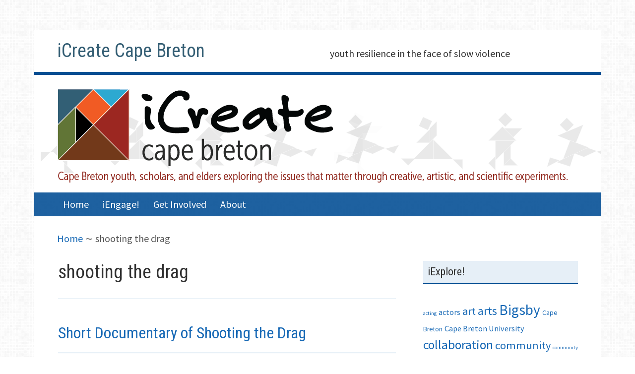

--- FILE ---
content_type: text/html; charset=UTF-8
request_url: https://icreatecapebreton.ca/tag/shooting-the-drag/
body_size: 7717
content:
<!DOCTYPE html>
<html lang="en-CA">
<head>
<meta charset="UTF-8">
<meta name="viewport" content="width=device-width, initial-scale=1">
<link rel="profile" href="http://gmpg.org/xfn/11">
<link rel="pingback" href="https://icreatecapebreton.ca/xmlrpc.php">

<title>shooting the drag &#8211; iCreate Cape Breton</title>
<meta name='robots' content='max-image-preview:large' />
<link rel='dns-prefetch' href='//fonts.googleapis.com' />
<link rel="alternate" type="application/rss+xml" title="iCreate Cape Breton &raquo; Feed" href="https://icreatecapebreton.ca/feed/" />
<link rel="alternate" type="application/rss+xml" title="iCreate Cape Breton &raquo; Comments Feed" href="https://icreatecapebreton.ca/comments/feed/" />
<link rel="alternate" type="application/rss+xml" title="iCreate Cape Breton &raquo; shooting the drag Tag Feed" href="https://icreatecapebreton.ca/tag/shooting-the-drag/feed/" />
<style id='wp-img-auto-sizes-contain-inline-css' type='text/css'>
img:is([sizes=auto i],[sizes^="auto," i]){contain-intrinsic-size:3000px 1500px}
/*# sourceURL=wp-img-auto-sizes-contain-inline-css */
</style>

<style id='wp-emoji-styles-inline-css' type='text/css'>

	img.wp-smiley, img.emoji {
		display: inline !important;
		border: none !important;
		box-shadow: none !important;
		height: 1em !important;
		width: 1em !important;
		margin: 0 0.07em !important;
		vertical-align: -0.1em !important;
		background: none !important;
		padding: 0 !important;
	}
/*# sourceURL=wp-emoji-styles-inline-css */
</style>
<link rel='stylesheet' id='wp-block-library-css' href='https://icreatecapebreton.ca/wp-includes/css/dist/block-library/style.min.css?ver=6.9' type='text/css' media='all' />
<style id='global-styles-inline-css' type='text/css'>
:root{--wp--preset--aspect-ratio--square: 1;--wp--preset--aspect-ratio--4-3: 4/3;--wp--preset--aspect-ratio--3-4: 3/4;--wp--preset--aspect-ratio--3-2: 3/2;--wp--preset--aspect-ratio--2-3: 2/3;--wp--preset--aspect-ratio--16-9: 16/9;--wp--preset--aspect-ratio--9-16: 9/16;--wp--preset--color--black: #000000;--wp--preset--color--cyan-bluish-gray: #abb8c3;--wp--preset--color--white: #ffffff;--wp--preset--color--pale-pink: #f78da7;--wp--preset--color--vivid-red: #cf2e2e;--wp--preset--color--luminous-vivid-orange: #ff6900;--wp--preset--color--luminous-vivid-amber: #fcb900;--wp--preset--color--light-green-cyan: #7bdcb5;--wp--preset--color--vivid-green-cyan: #00d084;--wp--preset--color--pale-cyan-blue: #8ed1fc;--wp--preset--color--vivid-cyan-blue: #0693e3;--wp--preset--color--vivid-purple: #9b51e0;--wp--preset--gradient--vivid-cyan-blue-to-vivid-purple: linear-gradient(135deg,rgb(6,147,227) 0%,rgb(155,81,224) 100%);--wp--preset--gradient--light-green-cyan-to-vivid-green-cyan: linear-gradient(135deg,rgb(122,220,180) 0%,rgb(0,208,130) 100%);--wp--preset--gradient--luminous-vivid-amber-to-luminous-vivid-orange: linear-gradient(135deg,rgb(252,185,0) 0%,rgb(255,105,0) 100%);--wp--preset--gradient--luminous-vivid-orange-to-vivid-red: linear-gradient(135deg,rgb(255,105,0) 0%,rgb(207,46,46) 100%);--wp--preset--gradient--very-light-gray-to-cyan-bluish-gray: linear-gradient(135deg,rgb(238,238,238) 0%,rgb(169,184,195) 100%);--wp--preset--gradient--cool-to-warm-spectrum: linear-gradient(135deg,rgb(74,234,220) 0%,rgb(151,120,209) 20%,rgb(207,42,186) 40%,rgb(238,44,130) 60%,rgb(251,105,98) 80%,rgb(254,248,76) 100%);--wp--preset--gradient--blush-light-purple: linear-gradient(135deg,rgb(255,206,236) 0%,rgb(152,150,240) 100%);--wp--preset--gradient--blush-bordeaux: linear-gradient(135deg,rgb(254,205,165) 0%,rgb(254,45,45) 50%,rgb(107,0,62) 100%);--wp--preset--gradient--luminous-dusk: linear-gradient(135deg,rgb(255,203,112) 0%,rgb(199,81,192) 50%,rgb(65,88,208) 100%);--wp--preset--gradient--pale-ocean: linear-gradient(135deg,rgb(255,245,203) 0%,rgb(182,227,212) 50%,rgb(51,167,181) 100%);--wp--preset--gradient--electric-grass: linear-gradient(135deg,rgb(202,248,128) 0%,rgb(113,206,126) 100%);--wp--preset--gradient--midnight: linear-gradient(135deg,rgb(2,3,129) 0%,rgb(40,116,252) 100%);--wp--preset--font-size--small: 13px;--wp--preset--font-size--medium: 20px;--wp--preset--font-size--large: 36px;--wp--preset--font-size--x-large: 42px;--wp--preset--spacing--20: 0.44rem;--wp--preset--spacing--30: 0.67rem;--wp--preset--spacing--40: 1rem;--wp--preset--spacing--50: 1.5rem;--wp--preset--spacing--60: 2.25rem;--wp--preset--spacing--70: 3.38rem;--wp--preset--spacing--80: 5.06rem;--wp--preset--shadow--natural: 6px 6px 9px rgba(0, 0, 0, 0.2);--wp--preset--shadow--deep: 12px 12px 50px rgba(0, 0, 0, 0.4);--wp--preset--shadow--sharp: 6px 6px 0px rgba(0, 0, 0, 0.2);--wp--preset--shadow--outlined: 6px 6px 0px -3px rgb(255, 255, 255), 6px 6px rgb(0, 0, 0);--wp--preset--shadow--crisp: 6px 6px 0px rgb(0, 0, 0);}:where(.is-layout-flex){gap: 0.5em;}:where(.is-layout-grid){gap: 0.5em;}body .is-layout-flex{display: flex;}.is-layout-flex{flex-wrap: wrap;align-items: center;}.is-layout-flex > :is(*, div){margin: 0;}body .is-layout-grid{display: grid;}.is-layout-grid > :is(*, div){margin: 0;}:where(.wp-block-columns.is-layout-flex){gap: 2em;}:where(.wp-block-columns.is-layout-grid){gap: 2em;}:where(.wp-block-post-template.is-layout-flex){gap: 1.25em;}:where(.wp-block-post-template.is-layout-grid){gap: 1.25em;}.has-black-color{color: var(--wp--preset--color--black) !important;}.has-cyan-bluish-gray-color{color: var(--wp--preset--color--cyan-bluish-gray) !important;}.has-white-color{color: var(--wp--preset--color--white) !important;}.has-pale-pink-color{color: var(--wp--preset--color--pale-pink) !important;}.has-vivid-red-color{color: var(--wp--preset--color--vivid-red) !important;}.has-luminous-vivid-orange-color{color: var(--wp--preset--color--luminous-vivid-orange) !important;}.has-luminous-vivid-amber-color{color: var(--wp--preset--color--luminous-vivid-amber) !important;}.has-light-green-cyan-color{color: var(--wp--preset--color--light-green-cyan) !important;}.has-vivid-green-cyan-color{color: var(--wp--preset--color--vivid-green-cyan) !important;}.has-pale-cyan-blue-color{color: var(--wp--preset--color--pale-cyan-blue) !important;}.has-vivid-cyan-blue-color{color: var(--wp--preset--color--vivid-cyan-blue) !important;}.has-vivid-purple-color{color: var(--wp--preset--color--vivid-purple) !important;}.has-black-background-color{background-color: var(--wp--preset--color--black) !important;}.has-cyan-bluish-gray-background-color{background-color: var(--wp--preset--color--cyan-bluish-gray) !important;}.has-white-background-color{background-color: var(--wp--preset--color--white) !important;}.has-pale-pink-background-color{background-color: var(--wp--preset--color--pale-pink) !important;}.has-vivid-red-background-color{background-color: var(--wp--preset--color--vivid-red) !important;}.has-luminous-vivid-orange-background-color{background-color: var(--wp--preset--color--luminous-vivid-orange) !important;}.has-luminous-vivid-amber-background-color{background-color: var(--wp--preset--color--luminous-vivid-amber) !important;}.has-light-green-cyan-background-color{background-color: var(--wp--preset--color--light-green-cyan) !important;}.has-vivid-green-cyan-background-color{background-color: var(--wp--preset--color--vivid-green-cyan) !important;}.has-pale-cyan-blue-background-color{background-color: var(--wp--preset--color--pale-cyan-blue) !important;}.has-vivid-cyan-blue-background-color{background-color: var(--wp--preset--color--vivid-cyan-blue) !important;}.has-vivid-purple-background-color{background-color: var(--wp--preset--color--vivid-purple) !important;}.has-black-border-color{border-color: var(--wp--preset--color--black) !important;}.has-cyan-bluish-gray-border-color{border-color: var(--wp--preset--color--cyan-bluish-gray) !important;}.has-white-border-color{border-color: var(--wp--preset--color--white) !important;}.has-pale-pink-border-color{border-color: var(--wp--preset--color--pale-pink) !important;}.has-vivid-red-border-color{border-color: var(--wp--preset--color--vivid-red) !important;}.has-luminous-vivid-orange-border-color{border-color: var(--wp--preset--color--luminous-vivid-orange) !important;}.has-luminous-vivid-amber-border-color{border-color: var(--wp--preset--color--luminous-vivid-amber) !important;}.has-light-green-cyan-border-color{border-color: var(--wp--preset--color--light-green-cyan) !important;}.has-vivid-green-cyan-border-color{border-color: var(--wp--preset--color--vivid-green-cyan) !important;}.has-pale-cyan-blue-border-color{border-color: var(--wp--preset--color--pale-cyan-blue) !important;}.has-vivid-cyan-blue-border-color{border-color: var(--wp--preset--color--vivid-cyan-blue) !important;}.has-vivid-purple-border-color{border-color: var(--wp--preset--color--vivid-purple) !important;}.has-vivid-cyan-blue-to-vivid-purple-gradient-background{background: var(--wp--preset--gradient--vivid-cyan-blue-to-vivid-purple) !important;}.has-light-green-cyan-to-vivid-green-cyan-gradient-background{background: var(--wp--preset--gradient--light-green-cyan-to-vivid-green-cyan) !important;}.has-luminous-vivid-amber-to-luminous-vivid-orange-gradient-background{background: var(--wp--preset--gradient--luminous-vivid-amber-to-luminous-vivid-orange) !important;}.has-luminous-vivid-orange-to-vivid-red-gradient-background{background: var(--wp--preset--gradient--luminous-vivid-orange-to-vivid-red) !important;}.has-very-light-gray-to-cyan-bluish-gray-gradient-background{background: var(--wp--preset--gradient--very-light-gray-to-cyan-bluish-gray) !important;}.has-cool-to-warm-spectrum-gradient-background{background: var(--wp--preset--gradient--cool-to-warm-spectrum) !important;}.has-blush-light-purple-gradient-background{background: var(--wp--preset--gradient--blush-light-purple) !important;}.has-blush-bordeaux-gradient-background{background: var(--wp--preset--gradient--blush-bordeaux) !important;}.has-luminous-dusk-gradient-background{background: var(--wp--preset--gradient--luminous-dusk) !important;}.has-pale-ocean-gradient-background{background: var(--wp--preset--gradient--pale-ocean) !important;}.has-electric-grass-gradient-background{background: var(--wp--preset--gradient--electric-grass) !important;}.has-midnight-gradient-background{background: var(--wp--preset--gradient--midnight) !important;}.has-small-font-size{font-size: var(--wp--preset--font-size--small) !important;}.has-medium-font-size{font-size: var(--wp--preset--font-size--medium) !important;}.has-large-font-size{font-size: var(--wp--preset--font-size--large) !important;}.has-x-large-font-size{font-size: var(--wp--preset--font-size--x-large) !important;}
/*# sourceURL=global-styles-inline-css */
</style>

<style id='classic-theme-styles-inline-css' type='text/css'>
/*! This file is auto-generated */
.wp-block-button__link{color:#fff;background-color:#32373c;border-radius:9999px;box-shadow:none;text-decoration:none;padding:calc(.667em + 2px) calc(1.333em + 2px);font-size:1.125em}.wp-block-file__button{background:#32373c;color:#fff;text-decoration:none}
/*# sourceURL=/wp-includes/css/classic-themes.min.css */
</style>
<link rel='stylesheet' id='kuorinka-fonts-css' href='//fonts.googleapis.com/css?family=Source+Sans+Pro%3A400%2C600%2C700%2C400italic%2C600italic%2C700italic%7CRoboto+Condensed%3A300%2C400%2C700%2C300italic%2C400italic%2C700italic&#038;subset=latin%2Clatin-ext' type='text/css' media='all' />
<link rel='stylesheet' id='genericons-css' href='https://icreatecapebreton.ca/wp-content/themes/kuorinka/fonts/genericons/genericons/genericons.min.css?ver=3.2' type='text/css' media='all' />
<link rel='stylesheet' id='kuorinka-style-css' href='https://icreatecapebreton.ca/wp-content/themes/kuorinka/style.css?ver=6.9' type='text/css' media='all' />
<link rel="https://api.w.org/" href="https://icreatecapebreton.ca/wp-json/" /><link rel="alternate" title="JSON" type="application/json" href="https://icreatecapebreton.ca/wp-json/wp/v2/tags/67" /><link rel="EditURI" type="application/rsd+xml" title="RSD" href="https://icreatecapebreton.ca/xmlrpc.php?rsd" />
<meta name="generator" content="WordPress 6.9" />
<style type="text/css">.recentcomments a{display:inline !important;padding:0 !important;margin:0 !important;}</style>
<style type="text/css" id="custom-header-css">#site-title, #site-title a { color: #345e74 }</style>
<style type="text/css" id="custom-background-css">
body.custom-background { background-color: #ffffff; background-image: url("https://icreatecapebreton.ca/wp-content/uploads/2015/04/Subtle-Grey-Tileable-Pattern-For-Website-Background.jpg"); background-position: left top; background-size: auto; background-repeat: repeat; background-attachment: scroll; }
</style>
	</head>

<body class="archive tag tag-shooting-the-drag tag-67 custom-background wp-theme-kuorinka sidebar-subsidiary-2 custom-header-image primary-menu-active group-blog layout-2c-l" itemscope="itemscope" itemtype="http://schema.org/WebPage">
<div id="page" class="site">
	<a class="skip-link screen-reader-text" href="#content">Skip to content</a>
	
		
	<header id="masthead" class="site-header" role="banner" aria-labelledby="site-title" itemscope="itemscope" itemtype="http://schema.org/WPHeader">
		
			
			<div class="site-branding">
			
				<div id="site-title" class="site-title" itemprop="headline">
					<div class="site-title-inner">
						<a href="https://icreatecapebreton.ca/" rel="home">iCreate Cape Breton</a>
					</div>
				</div>
				
				<div id="site-description" class="site-description" itemprop="description">youth resilience in the face of slow violence</div>
			
			</div><!-- .site-branding -->
			
				
				
						<div id="kuorinka-header-image" class="kuorinka-header-image">
					<a href="https://icreatecapebreton.ca/" class="kuorinka-header-link" rel="home">
						<img class="header-image" src="https://icreatecapebreton.ca/wp-content/uploads/2015/04/cropped-WebsiteHeader150418-01.png" width="1142" height="284" alt="iCreate Cape Breton">
					</a>
				</div><!-- #kuorinka-header-image -->	
						
				
		
	<button id="nav-toggle">Menu</button>
	
	<nav id="menu-primary" class="menu main-navigation" role="navigation" aria-labelledby="menu-primary-header" itemscope="itemscope" itemtype="http://schema.org/SiteNavigationElement">	
		<h2 class="screen-reader-text" id="menu-primary-header">Primary Menu</h2>
		
		<div class="wrap">
			
			<div class="menu-main-container"><ul id="menu-primary-items" class="menu-items"><li id="menu-item-17" class="menu-item menu-item-type-custom menu-item-object-custom menu-item-home menu-item-17"><a href="http://icreatecapebreton.ca/">Home</a></li>
<li id="menu-item-61" class="menu-item menu-item-type-post_type menu-item-object-page menu-item-61"><a href="https://icreatecapebreton.ca/events/">iEngage!</a></li>
<li id="menu-item-77" class="menu-item menu-item-type-post_type menu-item-object-page menu-item-77"><a href="https://icreatecapebreton.ca/get-involved/">Get Involved</a></li>
<li id="menu-item-16" class="menu-item menu-item-type-post_type menu-item-object-page menu-item-16"><a href="https://icreatecapebreton.ca/sample-page/">About</a></li>
</ul></div>		
		</div><!-- .wrap -->
		
	</nav><!-- #menu-primary -->

		
	</header><!-- #masthead -->
	
		
	
		<nav role="navigation" aria-label="Breadcrumbs" class="breadcrumb-trail breadcrumbs" itemprop="breadcrumb">
			<span class="trail-before"><h2 class="screen-reader-text">Breadcrumbs</h2><div class="wrap"></span> 
			<span class="trail-begin"><a href="https://icreatecapebreton.ca" title="iCreate Cape Breton" rel="home">Home</a></span>
			 <span class="sep">&#8764;</span> <span class="trail-end">shooting the drag</span>
			 <span class="trail-after"></div></span>
		</nav>
	<div id="content" class="site-content">
		<div class="wrap">
			<div class="wrap-inside">

	<div id="primary" class="content-area">
		<main id="main" class="site-main" role="main" itemprop="mainContentOfPage" itemscope itemtype="http://schema.org/Blog">
		
		
			<div class="loop-meta" itemscope="itemscope" itemtype="http://schema.org/WebPageElement">

	<h1 class="loop-title" itemprop="headline">shooting the drag</h1>

		
		
	
</div><!-- .loop-meta -->
		
				
			
						
				
<article id="post-315" class="post-315 post type-post status-publish format-standard category-project-clips category-team-updates tag-car-culture tag-community tag-documentary-team tag-downtown tag-shooting-the-drag entry" itemscope="itemscope" itemtype="http://schema.org/BlogPosting" itemprop="blogPost">

		
		<header class="entry-header">
		
						
			<h2 class="entry-title" itemprop="headline"><a href="https://icreatecapebreton.ca/short-documentary-of-shooting-the-drag/" rel="bookmark">Short Documentary of Shooting the Drag</a></h2>		
		</header><!-- .entry-header -->
		
			<div class="entry-meta">
		<span class="entry-date"><a href="https://icreatecapebreton.ca/short-documentary-of-shooting-the-drag/" rel="bookmark"><time class="entry-date" datetime="2015-07-31T11:23:00-04:00" itemprop="datePublished">July 31, 2015</time></a></span> <span class="byline"><span class="entry-author" itemprop="author" itemscope="itemscope" itemtype="http://schema.org/Person"><a class="entry-author-link" href="https://icreatecapebreton.ca/author/andrea/" rel="author" itemprop="url"><span itemprop="name">Andrea McGuire</span></a></span></span>			</div><!-- .entry-meta -->
		
		<div class="entry-summary" itemprop="description">
			<p>And, just to follow up on the last post: Here is the documentary team&#8217;s short piece about Shooting the Drag in Sydney. Thank you to all the youth, elders, and facilitators that helped bring this all together, and thanks, also, to the Beaton Institute for all the archival photographs of downtown Sydney!</p>
		</div><!-- .entry-summary -->
	
		
</article><!-- #post-## -->
						
						
			
	<nav class="navigation pagination" aria-label="Posts pagination">
		<h2 class="screen-reader-text">Posts pagination</h2>
		<div class="nav-links"><span aria-current="page" class="page-numbers current"><span class="meta-nav screen-reader-text">Page </span>1</span>
<a class="page-numbers" href="https://icreatecapebreton.ca/tag/shooting-the-drag/page/2/"><span class="meta-nav screen-reader-text">Page </span>2</a>
<a class="next page-numbers" href="https://icreatecapebreton.ca/tag/shooting-the-drag/page/2/">Next page</a></div>
	</nav>
				
		
		</main><!-- #main -->
	</div><!-- #primary -->


				
	<aside id="sidebar-primary" class="sidebar" role="complementary" aria-labelledby="sidebar-primary-header" itemscope="itemscope" itemtype="http://schema.org/WPSideBar">
		<h2 class="screen-reader-text" id="sidebar-primary-header">Primary Sidebar</h2>
		
				
			<aside id="tag_cloud-2" class="widget widget_tag_cloud"><h3 class="widget-title">iExplore!</h3><div class="tagcloud"><a href="https://icreatecapebreton.ca/tag/acting/" class="tag-cloud-link tag-link-123 tag-link-position-1" style="font-size: 8pt;" aria-label="acting (2 items)">acting</a>
<a href="https://icreatecapebreton.ca/tag/actors/" class="tag-cloud-link tag-link-122 tag-link-position-2" style="font-size: 12.106666666667pt;" aria-label="actors (4 items)">actors</a>
<a href="https://icreatecapebreton.ca/tag/art/" class="tag-cloud-link tag-link-98 tag-link-position-3" style="font-size: 16.773333333333pt;" aria-label="art (8 items)">art</a>
<a href="https://icreatecapebreton.ca/tag/arts/" class="tag-cloud-link tag-link-52 tag-link-position-4" style="font-size: 17.706666666667pt;" aria-label="arts (9 items)">arts</a>
<a href="https://icreatecapebreton.ca/tag/bigsby/" class="tag-cloud-link tag-link-108 tag-link-position-5" style="font-size: 22pt;" aria-label="Bigsby (16 items)">Bigsby</a>
<a href="https://icreatecapebreton.ca/tag/cape-breton/" class="tag-cloud-link tag-link-82 tag-link-position-6" style="font-size: 10.24pt;" aria-label="Cape Breton (3 items)">Cape Breton</a>
<a href="https://icreatecapebreton.ca/tag/cape-breton-university/" class="tag-cloud-link tag-link-130 tag-link-position-7" style="font-size: 12.106666666667pt;" aria-label="Cape Breton University (4 items)">Cape Breton University</a>
<a href="https://icreatecapebreton.ca/tag/collaboration/" class="tag-cloud-link tag-link-111 tag-link-position-8" style="font-size: 19.2pt;" aria-label="collaboration (11 items)">collaboration</a>
<a href="https://icreatecapebreton.ca/tag/community/" class="tag-cloud-link tag-link-30 tag-link-position-9" style="font-size: 16.773333333333pt;" aria-label="community (8 items)">community</a>
<a href="https://icreatecapebreton.ca/tag/community-support/" class="tag-cloud-link tag-link-91 tag-link-position-10" style="font-size: 8pt;" aria-label="community support (2 items)">community support</a>
<a href="https://icreatecapebreton.ca/tag/dedication/" class="tag-cloud-link tag-link-142 tag-link-position-11" style="font-size: 10.24pt;" aria-label="dedication (3 items)">dedication</a>
<a href="https://icreatecapebreton.ca/tag/documentary/" class="tag-cloud-link tag-link-26 tag-link-position-12" style="font-size: 17.706666666667pt;" aria-label="documentary (9 items)">documentary</a>
<a href="https://icreatecapebreton.ca/tag/documentary-team/" class="tag-cloud-link tag-link-44 tag-link-position-13" style="font-size: 15.84pt;" aria-label="documentary team (7 items)">documentary team</a>
<a href="https://icreatecapebreton.ca/tag/editing/" class="tag-cloud-link tag-link-79 tag-link-position-14" style="font-size: 12.106666666667pt;" aria-label="editing (4 items)">editing</a>
<a href="https://icreatecapebreton.ca/tag/ethnographic-research/" class="tag-cloud-link tag-link-117 tag-link-position-15" style="font-size: 14.906666666667pt;" aria-label="ethnographic research (6 items)">ethnographic research</a>
<a href="https://icreatecapebreton.ca/tag/events/" class="tag-cloud-link tag-link-73 tag-link-position-16" style="font-size: 8pt;" aria-label="Events (2 items)">Events</a>
<a href="https://icreatecapebreton.ca/tag/experience/" class="tag-cloud-link tag-link-131 tag-link-position-17" style="font-size: 10.24pt;" aria-label="experience (3 items)">experience</a>
<a href="https://icreatecapebreton.ca/tag/filming/" class="tag-cloud-link tag-link-87 tag-link-position-18" style="font-size: 21.066666666667pt;" aria-label="filming (14 items)">filming</a>
<a href="https://icreatecapebreton.ca/tag/fun/" class="tag-cloud-link tag-link-141 tag-link-position-19" style="font-size: 10.24pt;" aria-label="fun (3 items)">fun</a>
<a href="https://icreatecapebreton.ca/tag/icreate/" class="tag-cloud-link tag-link-53 tag-link-position-20" style="font-size: 14.906666666667pt;" aria-label="iCreate (6 items)">iCreate</a>
<a href="https://icreatecapebreton.ca/tag/icreate-cape-breton/" class="tag-cloud-link tag-link-96 tag-link-position-21" style="font-size: 19.2pt;" aria-label="iCreate Cape Breton (11 items)">iCreate Cape Breton</a>
<a href="https://icreatecapebreton.ca/tag/iengage/" class="tag-cloud-link tag-link-22 tag-link-position-22" style="font-size: 13.6pt;" aria-label="iEngage (5 items)">iEngage</a>
<a href="https://icreatecapebreton.ca/tag/interviews/" class="tag-cloud-link tag-link-57 tag-link-position-23" style="font-size: 8pt;" aria-label="interviews (2 items)">interviews</a>
<a href="https://icreatecapebreton.ca/tag/involvement/" class="tag-cloud-link tag-link-100 tag-link-position-24" style="font-size: 8pt;" aria-label="involvement (2 items)">involvement</a>
<a href="https://icreatecapebreton.ca/tag/learning/" class="tag-cloud-link tag-link-93 tag-link-position-25" style="font-size: 14.906666666667pt;" aria-label="learning (6 items)">learning</a>
<a href="https://icreatecapebreton.ca/tag/library/" class="tag-cloud-link tag-link-76 tag-link-position-26" style="font-size: 10.24pt;" aria-label="Library (3 items)">Library</a>
<a href="https://icreatecapebreton.ca/tag/love-what-you-do/" class="tag-cloud-link tag-link-109 tag-link-position-27" style="font-size: 13.6pt;" aria-label="love what you do (5 items)">love what you do</a>
<a href="https://icreatecapebreton.ca/tag/marcia-ostashewski/" class="tag-cloud-link tag-link-32 tag-link-position-28" style="font-size: 8pt;" aria-label="Marcia Ostashewski (2 items)">Marcia Ostashewski</a>
<a href="https://icreatecapebreton.ca/tag/mcconnell/" class="tag-cloud-link tag-link-75 tag-link-position-29" style="font-size: 10.24pt;" aria-label="McConnell (3 items)">McConnell</a>
<a href="https://icreatecapebreton.ca/tag/narrative/" class="tag-cloud-link tag-link-49 tag-link-position-30" style="font-size: 8pt;" aria-label="narrative (2 items)">narrative</a>
<a href="https://icreatecapebreton.ca/tag/respect/" class="tag-cloud-link tag-link-58 tag-link-position-31" style="font-size: 8pt;" aria-label="respect (2 items)">respect</a>
<a href="https://icreatecapebreton.ca/tag/responsibilities/" class="tag-cloud-link tag-link-89 tag-link-position-32" style="font-size: 10.24pt;" aria-label="responsibilities (3 items)">responsibilities</a>
<a href="https://icreatecapebreton.ca/tag/sheila-christie/" class="tag-cloud-link tag-link-31 tag-link-position-33" style="font-size: 10.24pt;" aria-label="Sheila Christie (3 items)">Sheila Christie</a>
<a href="https://icreatecapebreton.ca/tag/shooting-the-drag/" class="tag-cloud-link tag-link-67 tag-link-position-34" style="font-size: 8pt;" aria-label="shooting the drag (2 items)">shooting the drag</a>
<a href="https://icreatecapebreton.ca/tag/slow-violence/" class="tag-cloud-link tag-link-41 tag-link-position-35" style="font-size: 10.24pt;" aria-label="slow violence (3 items)">slow violence</a>
<a href="https://icreatecapebreton.ca/tag/support/" class="tag-cloud-link tag-link-94 tag-link-position-36" style="font-size: 8pt;" aria-label="support (2 items)">support</a>
<a href="https://icreatecapebreton.ca/tag/sydney/" class="tag-cloud-link tag-link-101 tag-link-position-37" style="font-size: 16.773333333333pt;" aria-label="Sydney (8 items)">Sydney</a>
<a href="https://icreatecapebreton.ca/tag/talent/" class="tag-cloud-link tag-link-88 tag-link-position-38" style="font-size: 14.906666666667pt;" aria-label="talent (6 items)">talent</a>
<a href="https://icreatecapebreton.ca/tag/tar-city-productions/" class="tag-cloud-link tag-link-86 tag-link-position-39" style="font-size: 22pt;" aria-label="Tar City Productions (16 items)">Tar City Productions</a>
<a href="https://icreatecapebreton.ca/tag/team-members/" class="tag-cloud-link tag-link-92 tag-link-position-40" style="font-size: 17.706666666667pt;" aria-label="team members (9 items)">team members</a>
<a href="https://icreatecapebreton.ca/tag/teamwork/" class="tag-cloud-link tag-link-85 tag-link-position-41" style="font-size: 18.453333333333pt;" aria-label="teamwork (10 items)">teamwork</a>
<a href="https://icreatecapebreton.ca/tag/verschuren-centre/" class="tag-cloud-link tag-link-46 tag-link-position-42" style="font-size: 8pt;" aria-label="Verschuren Centre (2 items)">Verschuren Centre</a>
<a href="https://icreatecapebreton.ca/tag/whitney-pier/" class="tag-cloud-link tag-link-20 tag-link-position-43" style="font-size: 13.6pt;" aria-label="Whitney Pier (5 items)">Whitney Pier</a>
<a href="https://icreatecapebreton.ca/tag/writing/" class="tag-cloud-link tag-link-74 tag-link-position-44" style="font-size: 10.24pt;" aria-label="Writing (3 items)">Writing</a>
<a href="https://icreatecapebreton.ca/tag/youth/" class="tag-cloud-link tag-link-24 tag-link-position-45" style="font-size: 18.453333333333pt;" aria-label="youth (10 items)">youth</a></div>
</aside><aside id="categories-4" class="widget widget_categories"><h3 class="widget-title">Categories</h3>
			<ul>
					<li class="cat-item cat-item-2"><a href="https://icreatecapebreton.ca/category/announcements/">Announcements</a>
</li>
	<li class="cat-item cat-item-8"><a href="https://icreatecapebreton.ca/category/events/">Events</a>
</li>
	<li class="cat-item cat-item-1"><a href="https://icreatecapebreton.ca/category/general/">General</a>
</li>
	<li class="cat-item cat-item-5"><a href="https://icreatecapebreton.ca/category/jobs/">Jobs</a>
</li>
	<li class="cat-item cat-item-7"><a href="https://icreatecapebreton.ca/category/project-clips/">Project Clips</a>
</li>
	<li class="cat-item cat-item-3"><a href="https://icreatecapebreton.ca/category/project-information/">Project Information</a>
</li>
	<li class="cat-item cat-item-6"><a href="https://icreatecapebreton.ca/category/team-updates/">Team Updates</a>
</li>
	<li class="cat-item cat-item-9"><a href="https://icreatecapebreton.ca/category/whos-who/">Who&#039;s Who</a>
</li>
			</ul>

			</aside>
		<aside id="recent-posts-3" class="widget widget_recent_entries">
		<h3 class="widget-title">Recent Posts</h3>
		<ul>
											<li>
					<a href="https://icreatecapebreton.ca/bigsby-update/">Bigsby Update!</a>
									</li>
											<li>
					<a href="https://icreatecapebreton.ca/documentary-trailer-bigsby-telling-the-story/">Documentary Trailer &#8211; Bigsby: Telling the Story</a>
									</li>
											<li>
					<a href="https://icreatecapebreton.ca/bigsby-trailer-2016/">Bigsby Trailer (2016)</a>
									</li>
											<li>
					<a href="https://icreatecapebreton.ca/icreate-collaboration-with-tar-city-productions/">iCreate Collaboration with Tar City Productions</a>
									</li>
											<li>
					<a href="https://icreatecapebreton.ca/then-well-be-laughing/">&#8230; &amp; Then We&#8217;ll Be Laughing</a>
									</li>
					</ul>

		</aside><aside id="text-2" class="widget widget_text"><h3 class="widget-title">Follow our Twitter conversation</h3>			<div class="textwidget"><a class="twitter-timeline" href="https://twitter.com/iCreateCB" data-widget-id="589491126131896320">Tweets by @iCreateCB</a>
<script>!function(d,s,id){var js,fjs=d.getElementsByTagName(s)[0],p=/^http:/.test(d.location)?'http':'https';if(!d.getElementById(id)){js=d.createElement(s);js.id=id;js.src=p+"://platform.twitter.com/widgets.js";fjs.parentNode.insertBefore(js,fjs);}}(document,"script","twitter-wjs");</script></div>
		</aside>			
		
	</aside><!-- #sidebar-primary .aside -->

			
			</div><!-- .wrap-inside -->
		</div><!-- .wrap -->
	</div><!-- #content -->
	
	
	<aside id="sidebar-subsidiary" class="sidebar" role="complementary" aria-labelledby="sidebar-subsidiary-header" itemscope="itemscope" itemtype="http://schema.org/WPSideBar">
		<h2 class="screen-reader-text" id="sidebar-subsidiary-header">Subsidiary Sidebar</h2>
		
		<div class="wrap">
			<div class="wrap-inside">
			
				<section id="categories-3" class="widget widget_categories"><h3 class="widget-title">Categories</h3>
			<ul>
					<li class="cat-item cat-item-2"><a href="https://icreatecapebreton.ca/category/announcements/">Announcements</a>
</li>
	<li class="cat-item cat-item-8"><a href="https://icreatecapebreton.ca/category/events/">Events</a>
</li>
	<li class="cat-item cat-item-1"><a href="https://icreatecapebreton.ca/category/general/">General</a>
</li>
	<li class="cat-item cat-item-5"><a href="https://icreatecapebreton.ca/category/jobs/">Jobs</a>
</li>
	<li class="cat-item cat-item-7"><a href="https://icreatecapebreton.ca/category/project-clips/">Project Clips</a>
</li>
	<li class="cat-item cat-item-3"><a href="https://icreatecapebreton.ca/category/project-information/">Project Information</a>
</li>
	<li class="cat-item cat-item-6"><a href="https://icreatecapebreton.ca/category/team-updates/">Team Updates</a>
</li>
	<li class="cat-item cat-item-9"><a href="https://icreatecapebreton.ca/category/whos-who/">Who&#039;s Who</a>
</li>
			</ul>

			</section><section id="meta-3" class="widget widget_meta"><h3 class="widget-title">Meta</h3>
		<ul>
						<li><a href="https://icreatecapebreton.ca/wp-login.php">Log in</a></li>
			<li><a href="https://icreatecapebreton.ca/feed/">Entries feed</a></li>
			<li><a href="https://icreatecapebreton.ca/comments/feed/">Comments feed</a></li>

			<li><a href="https://en-ca.wordpress.org/">WordPress.org</a></li>
		</ul>

		</section>		
			</div><!-- .wrap-inside -->	
		</div><!-- .div -->

	</aside><!-- #sidebar-subsidiary .sidebar -->


	<footer id="colophon" class="site-footer" role="contentinfo" aria-labelledby="footer-header" itemscope="itemscope" itemtype="http://schema.org/WPFooter">
		<h2 class="screen-reader-text" id="footer-header">Footer Content</h2>
		
				
				
					<div class="site-info">
				<a href="http://wordpress.org/">Proudly powered by WordPress</a>
				<span class="sep">&middot;</span>
				Theme Kuorinka by <a href="https://foxland.fi" rel="designer">Foxnet</a>			</div><!-- .site-info -->
				
	</footer><!-- #colophon -->
	
		
</div><!-- #page -->

<script type="speculationrules">
{"prefetch":[{"source":"document","where":{"and":[{"href_matches":"/*"},{"not":{"href_matches":["/wp-*.php","/wp-admin/*","/wp-content/uploads/*","/wp-content/*","/wp-content/plugins/*","/wp-content/themes/kuorinka/*","/*\\?(.+)"]}},{"not":{"selector_matches":"a[rel~=\"nofollow\"]"}},{"not":{"selector_matches":".no-prefetch, .no-prefetch a"}}]},"eagerness":"conservative"}]}
</script>
<script type="text/javascript" src="https://icreatecapebreton.ca/wp-content/themes/kuorinka/js/responsive-nav.min.js?ver=1.3.0" id="kuorinka-navigation-js"></script>
<script type="text/javascript" src="https://icreatecapebreton.ca/wp-content/themes/kuorinka/js/settings.min.js?ver=1.3.0" id="kuorinka-settings-js"></script>
<script type="text/javascript" src="https://icreatecapebreton.ca/wp-content/themes/kuorinka/js/functions.min.js?ver=1.3.0" id="kuorinka-script-js"></script>
<script id="wp-emoji-settings" type="application/json">
{"baseUrl":"https://s.w.org/images/core/emoji/17.0.2/72x72/","ext":".png","svgUrl":"https://s.w.org/images/core/emoji/17.0.2/svg/","svgExt":".svg","source":{"concatemoji":"https://icreatecapebreton.ca/wp-includes/js/wp-emoji-release.min.js?ver=6.9"}}
</script>
<script type="module">
/* <![CDATA[ */
/*! This file is auto-generated */
const a=JSON.parse(document.getElementById("wp-emoji-settings").textContent),o=(window._wpemojiSettings=a,"wpEmojiSettingsSupports"),s=["flag","emoji"];function i(e){try{var t={supportTests:e,timestamp:(new Date).valueOf()};sessionStorage.setItem(o,JSON.stringify(t))}catch(e){}}function c(e,t,n){e.clearRect(0,0,e.canvas.width,e.canvas.height),e.fillText(t,0,0);t=new Uint32Array(e.getImageData(0,0,e.canvas.width,e.canvas.height).data);e.clearRect(0,0,e.canvas.width,e.canvas.height),e.fillText(n,0,0);const a=new Uint32Array(e.getImageData(0,0,e.canvas.width,e.canvas.height).data);return t.every((e,t)=>e===a[t])}function p(e,t){e.clearRect(0,0,e.canvas.width,e.canvas.height),e.fillText(t,0,0);var n=e.getImageData(16,16,1,1);for(let e=0;e<n.data.length;e++)if(0!==n.data[e])return!1;return!0}function u(e,t,n,a){switch(t){case"flag":return n(e,"\ud83c\udff3\ufe0f\u200d\u26a7\ufe0f","\ud83c\udff3\ufe0f\u200b\u26a7\ufe0f")?!1:!n(e,"\ud83c\udde8\ud83c\uddf6","\ud83c\udde8\u200b\ud83c\uddf6")&&!n(e,"\ud83c\udff4\udb40\udc67\udb40\udc62\udb40\udc65\udb40\udc6e\udb40\udc67\udb40\udc7f","\ud83c\udff4\u200b\udb40\udc67\u200b\udb40\udc62\u200b\udb40\udc65\u200b\udb40\udc6e\u200b\udb40\udc67\u200b\udb40\udc7f");case"emoji":return!a(e,"\ud83e\u1fac8")}return!1}function f(e,t,n,a){let r;const o=(r="undefined"!=typeof WorkerGlobalScope&&self instanceof WorkerGlobalScope?new OffscreenCanvas(300,150):document.createElement("canvas")).getContext("2d",{willReadFrequently:!0}),s=(o.textBaseline="top",o.font="600 32px Arial",{});return e.forEach(e=>{s[e]=t(o,e,n,a)}),s}function r(e){var t=document.createElement("script");t.src=e,t.defer=!0,document.head.appendChild(t)}a.supports={everything:!0,everythingExceptFlag:!0},new Promise(t=>{let n=function(){try{var e=JSON.parse(sessionStorage.getItem(o));if("object"==typeof e&&"number"==typeof e.timestamp&&(new Date).valueOf()<e.timestamp+604800&&"object"==typeof e.supportTests)return e.supportTests}catch(e){}return null}();if(!n){if("undefined"!=typeof Worker&&"undefined"!=typeof OffscreenCanvas&&"undefined"!=typeof URL&&URL.createObjectURL&&"undefined"!=typeof Blob)try{var e="postMessage("+f.toString()+"("+[JSON.stringify(s),u.toString(),c.toString(),p.toString()].join(",")+"));",a=new Blob([e],{type:"text/javascript"});const r=new Worker(URL.createObjectURL(a),{name:"wpTestEmojiSupports"});return void(r.onmessage=e=>{i(n=e.data),r.terminate(),t(n)})}catch(e){}i(n=f(s,u,c,p))}t(n)}).then(e=>{for(const n in e)a.supports[n]=e[n],a.supports.everything=a.supports.everything&&a.supports[n],"flag"!==n&&(a.supports.everythingExceptFlag=a.supports.everythingExceptFlag&&a.supports[n]);var t;a.supports.everythingExceptFlag=a.supports.everythingExceptFlag&&!a.supports.flag,a.supports.everything||((t=a.source||{}).concatemoji?r(t.concatemoji):t.wpemoji&&t.twemoji&&(r(t.twemoji),r(t.wpemoji)))});
//# sourceURL=https://icreatecapebreton.ca/wp-includes/js/wp-emoji-loader.min.js
/* ]]> */
</script>

</body>
</html>


<!-- Page cached by LiteSpeed Cache 7.7 on 2026-01-18 17:09:57 -->

--- FILE ---
content_type: application/javascript
request_url: https://icreatecapebreton.ca/wp-content/themes/kuorinka/js/settings.min.js?ver=1.3.0
body_size: -128
content:
var nav=responsiveNav(".main-navigation",{animate:!0,transition:350,insert:"before",customToggle:"#nav-toggle",closeOnNavClick:!1,openPos:"relative",navActiveClass:"js-nav-active",jsClass:"js",init:function(){},open:function(){},close:function(){}});